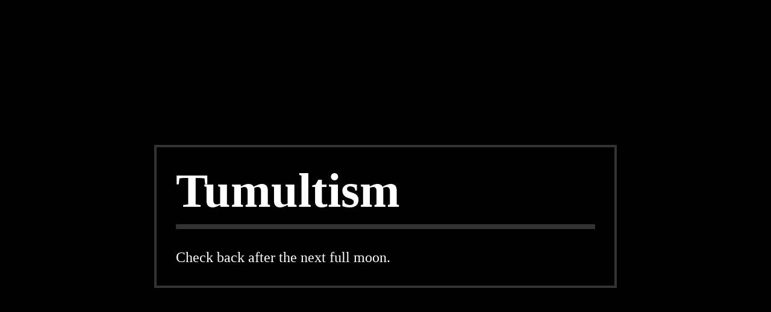

--- FILE ---
content_type: text/html; charset=utf-8
request_url: https://tumultism.bigcartel.com/product/a-ghoul-print
body_size: 1947
content:
<!DOCTYPE html>
<html>
  <head>
    <title>Tumultism</title>
    <meta charset="utf-8">
    <meta name="viewport" content="width=device-width, initial-scale=1">
    <link href="/theme_stylesheets/236979429/1754285345/theme.css" media="screen" rel="stylesheet" type="text/css">
    <!-- Served from Big Cartel Storefront -->
<!-- Big Cartel generated meta tags -->
<meta name="generator" content="Big Cartel" />
<meta name="author" content="Tumultism" />
<meta name="description" content="The work of Mehr Eldritch Tumulty" />
<meta name="referrer" content="strict-origin-when-cross-origin" />
<meta name="theme_name" content="Roadie" />
<meta name="theme_version" content="1.16.1" />
<meta property="og:type" content="website" />
<meta property="og:site_name" content="Tumultism" />
<meta property="og:title" content="Tumultism" />
<meta property="og:url" content="https://tumultism.bigcartel.com/product/a-ghoul-print" />
<meta property="og:description" content="The work of Mehr Eldritch Tumulty" />
<meta property="og:image" content="https://assets.bigcartel.com/account_images/4771290/filename.jpg?auto=format&amp;fit=max&amp;h=1200&amp;w=1200" />
<meta property="og:image:secure_url" content="https://assets.bigcartel.com/account_images/4771290/filename.jpg?auto=format&amp;fit=max&amp;h=1200&amp;w=1200" />
<meta name="twitter:card" content="summary_large_image" />
<meta name="twitter:title" content="Tumultism" />
<meta name="twitter:description" content="The work of Mehr Eldritch Tumulty" />
<meta name="twitter:image" content="https://assets.bigcartel.com/account_images/4771290/filename.jpg?auto=format&amp;fit=max&amp;h=1200&amp;w=1200" />
<!-- end of generated meta tags -->

<!-- Big Cartel generated link tags -->
<link rel="canonical" href="https://tumultism.bigcartel.com/product/a-ghoul-print" />
<link rel="alternate" href="https://tumultism.bigcartel.com/products.xml" type="application/rss+xml" title="Product Feed" />
<link rel="icon" href="/favicon.svg" type="image/svg+xml" />
<link rel="icon" href="/favicon.ico" type="image/x-icon" />
<link rel="apple-touch-icon" href="/apple-touch-icon.png" />
<!-- end of generated link tags -->

<!-- Big Cartel generated structured data -->
<script type="application/ld+json">
{"@context":"https://schema.org","@type":"BreadcrumbList","itemListElement":[{"@type":"ListItem","position":1,"name":"Home","item":"https://tumultism.bigcartel.com/"}]}
</script>

<!-- end of generated structured data -->

<script>
  window.bigcartel = window.bigcartel || {};
  window.bigcartel = {
    ...window.bigcartel,
    ...{"account":{"id":3838430,"host":"tumultism.bigcartel.com","bc_host":"tumultism.bigcartel.com","currency":"USD","country":{"code":"US","name":"United States"}},"theme":{"name":"Roadie","version":"1.16.1","colors":{"button_background_color":"#07E3E3","button_text_color":"#000000","button_hover_background_color":"#09BBBB","background_color":"#000000","primary_text_color":"#FFFFFF","link_text_color":"#FFFFFF","link_hover_color":"#09BBBB"}},"checkout":{"payments_enabled":true,"stripe_publishable_key":"pk_live_bqL3WAkVkoCJPrGGOhyn17Z2","paypal_merchant_id":"BBDTVB2DCB7SQ"},"page":{"type":"maintenance"}}
  }
</script>
<script id="stripe-js" src="https://js.stripe.com/v3/" async></script>
<script async src="https://www.paypal.com/sdk/js?client-id=AbPSFDwkxJ_Pxau-Ek8nKIMWIanP8jhAdSXX5MbFoCq_VkpAHX7DZEbfTARicVRWOVUgeUt44lu7oHF-&merchant-id=BBDTVB2DCB7SQ&currency=USD&components=messages,buttons" data-partner-attribution-id="BigCartel_SP_PPCP" data-namespace="PayPalSDK"></script>
<script type="text/javascript">
  var _bcaq = _bcaq || [];
  _bcaq.push(['_setUrl','stats1.bigcartel.com']);_bcaq.push(['_trackVisit','3838430']);
  (function() {
    var bca = document.createElement('script'); bca.type = 'text/javascript'; bca.async = true;
    bca.src = '/stats.min.js';
    var s = document.getElementsByTagName('script')[0]; s.parentNode.insertBefore(bca, s);
  })();
</script>
<script src="/assets/currency-formatter-e6d2ec3fd19a4c813ec8b993b852eccecac4da727de1c7e1ecbf0a335278e93a.js"></script>
  </head>
  <body id="maintenance" class="theme">
    <div class="maintenance-container">
      <div class="maintenance-store-name">Tumultism</div>
      <div class="maintenance-message">Check back after the next full moon.</div>
      
    </div>
  <script type="text/javascript"
  src="//my.bigcartel.com/account_cookie.js?account_subdomain=tumultism">
</script>

<script defer src="https://static.cloudflareinsights.com/beacon.min.js/vcd15cbe7772f49c399c6a5babf22c1241717689176015" integrity="sha512-ZpsOmlRQV6y907TI0dKBHq9Md29nnaEIPlkf84rnaERnq6zvWvPUqr2ft8M1aS28oN72PdrCzSjY4U6VaAw1EQ==" data-cf-beacon='{"rayId":"9c494eccda9eeddd","version":"2025.9.1","serverTiming":{"name":{"cfExtPri":true,"cfEdge":true,"cfOrigin":true,"cfL4":true,"cfSpeedBrain":true,"cfCacheStatus":true}},"token":"44d6648085c9451aa740849b0372227e","b":1}' crossorigin="anonymous"></script>
</body>
</html>
